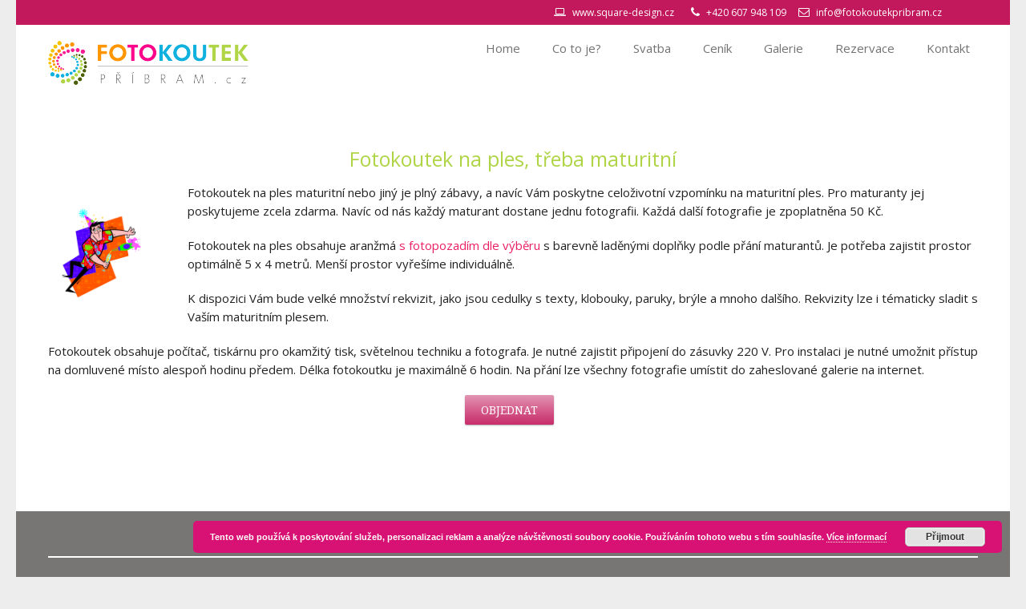

--- FILE ---
content_type: text/html; charset=UTF-8
request_url: https://fotokoutekpribram.cz/fotokoutek-na-ples/
body_size: 5963
content:
<!DOCTYPE html>
<!--[if lt IE 7]><html class="no-js lt-ie9 lt-ie8 lt-ie7" lang="cs-CZ" prefix="og: http://ogp.me/ns#"> <![endif]-->
<!--[if IE 7]><html class="no-js lt-ie9 lt-ie8" lang="cs-CZ" prefix="og: http://ogp.me/ns#"> <![endif]-->
<!--[if IE 8]><html class="no-js lt-ie9" lang="cs-CZ" prefix="og: http://ogp.me/ns#"> <![endif]-->
<!--[if gt IE 8]><!--> <html class="no-js" lang="cs-CZ" prefix="og: http://ogp.me/ns#"> <!--<![endif]-->
<head>

	<!-- Basic Page Needs
  ================================================== -->
	<meta charset="UTF-8" />
	<title>Fotokoutek Příbram  Fotokoutek na ples - Fotokoutek Příbram a maturitní ples</title>
<meta name="keywords" content="fotokoutek, příbram, svatba, ples" />
<meta name="author" content="Square design - Martina Fúsiková" />
<meta name="description" content="Fotokoutek Příbram - skvělá zábava s sebou!" />
	<!--[if lt IE 9]>
		<script src="https://html5shiv.googlecode.com/svn/trunk/html5.js"></script>
	<![endif]-->

	<!-- CSS
  ================================================== -->
	<link rel="stylesheet" href="https://fotokoutekpribram.cz/wp-content/themes/kingpower-v1-06/style.css" type="text/css" />
	
				<meta name="viewport" content="width=device-width, user-scalable=no">
		<link rel="stylesheet" href="https://fotokoutekpribram.cz/wp-content/themes/kingpower-v1-06/stylesheet/foundation-responsive.css">
		
	<!--[if IE 7]>
		<link rel="stylesheet" href="https://fotokoutekpribram.cz/wp-content/themes/kingpower-v1-06/stylesheet/ie7-style.css" /> 
		<link rel="stylesheet" href="https://fotokoutekpribram.cz/wp-content/themes/kingpower-v1-06/stylesheet/font-awesome/font-awesome-ie7.min.css" /> 
	<![endif]-->	
	
	<link rel="shortcut icon" href="https://fotokoutekpribram.cz/wp-content/uploads/2014/09/favicon.png" type="image/x-icon" />
<!-- This site is optimized with the Yoast WordPress SEO plugin v1.6.3 - https://yoast.com/wordpress/plugins/seo/ -->
<meta name="description" content="Fotokoutek na ples - Fotokoutek Příbram a maturitní ples. Fotokoutek je plný zábavy, a navíc Vám poskytne celoživotní vzpomínku na maturitní ples. Pro mat.."/>
<link rel="canonical" href="https://fotokoutekpribram.cz/fotokoutek-na-ples/" />
<meta property="og:locale" content="cs_CZ" />
<meta property="og:type" content="article" />
<meta property="og:title" content="Fotokoutek na ples - Fotokoutek Příbram a maturitní ples" />
<meta property="og:description" content="Fotokoutek na ples - Fotokoutek Příbram a maturitní ples. Fotokoutek je plný zábavy, a navíc Vám poskytne celoživotní vzpomínku na maturitní ples. Pro mat.." />
<meta property="og:url" content="https://fotokoutekpribram.cz/fotokoutek-na-ples/" />
<meta property="og:site_name" content="Fotokoutek Příbram" />
<meta property="og:image" content="https://fotokoutekpribram.cz/wp-content/uploads/2015/01/maturitni_ples.png" />
<!-- / Yoast WordPress SEO plugin. -->

<link rel="alternate" type="application/rss+xml" title="Fotokoutek Příbram &raquo; RSS zdroj" href="https://fotokoutekpribram.cz/feed/" />
<link rel="alternate" type="application/rss+xml" title="Fotokoutek Příbram &raquo; RSS komentářů" href="https://fotokoutekpribram.cz/comments/feed/" />
<link rel='stylesheet' id='style-custom-css'  href='https://fotokoutekpribram.cz/wp-content/themes/kingpower-v1-06/style-custom.css?ver=3.9.40' type='text/css' media='all' />
<link rel='stylesheet' id='Google-Font-Droid+Serif-css'  href='https://fonts.googleapis.com/css?family=Droid+Serif%3An%2Ci%2Cb%2Cbi&#038;subset=latin&#038;ver=3.9.40' type='text/css' media='all' />
<link rel='stylesheet' id='Google-Font-Open+Sans-css'  href='https://fonts.googleapis.com/css?family=Open+Sans%3An%2Ci%2Cb%2Cbi&#038;subset=latin&#038;ver=3.9.40' type='text/css' media='all' />
<link rel='stylesheet' id='layerslider_css-css'  href='https://fotokoutekpribram.cz/wp-content/plugins/LayerSlider/css/layerslider.css?ver=4.6.0' type='text/css' media='all' />
<link rel='stylesheet' id='contact-form-7-css'  href='https://fotokoutekpribram.cz/wp-content/plugins/contact-form-7/includes/css/styles.css?ver=4.0.3' type='text/css' media='all' />
<link rel='stylesheet' id='superfish-css'  href='https://fotokoutekpribram.cz/wp-content/themes/kingpower-v1-06/stylesheet/superfish.css?ver=3.9.40' type='text/css' media='all' />
<link rel='stylesheet' id='fancybox-css'  href='https://fotokoutekpribram.cz/wp-content/themes/kingpower-v1-06/stylesheet/fancybox.css?ver=3.9.40' type='text/css' media='all' />
<link rel='stylesheet' id='fancybox-thumbs-css'  href='https://fotokoutekpribram.cz/wp-content/themes/kingpower-v1-06/stylesheet/jquery.fancybox-thumbs.css?ver=3.9.40' type='text/css' media='all' />
<link rel='stylesheet' id='font-awesome-css'  href='https://fotokoutekpribram.cz/wp-content/themes/kingpower-v1-06/stylesheet/font-awesome/font-awesome.css?ver=3.9.40' type='text/css' media='all' />
      <script>
      if (document.location.protocol != "https:") {
          document.location = document.URL.replace(/^http:/i, "https:");
      }
      </script>
      <script type='text/javascript' src='https://fotokoutekpribram.cz/wp-includes/js/jquery/jquery.js?ver=1.11.0'></script>
<script type='text/javascript' src='https://fotokoutekpribram.cz/wp-includes/js/jquery/jquery-migrate.min.js?ver=1.2.1'></script>
<script type='text/javascript' src='https://fotokoutekpribram.cz/wp-content/plugins/LayerSlider/js/layerslider.kreaturamedia.jquery.js?ver=4.6.0'></script>
<script type='text/javascript' src='https://fotokoutekpribram.cz/wp-content/plugins/LayerSlider/js/jquery-easing-1.3.js?ver=1.3.0'></script>
<script type='text/javascript' src='https://fotokoutekpribram.cz/wp-content/plugins/LayerSlider/js/jquerytransit.js?ver=0.9.9'></script>
<script type='text/javascript' src='https://fotokoutekpribram.cz/wp-content/plugins/LayerSlider/js/layerslider.transitions.js?ver=4.6.0'></script>
<script type='text/javascript' src='https://fotokoutekpribram.cz/wp-content/themes/kingpower-v1-06/javascript/jquery.fitvids.js?ver=1.0'></script>
<link rel="EditURI" type="application/rsd+xml" title="RSD" href="https://fotokoutekpribram.cz/xmlrpc.php?rsd" />
<link rel="wlwmanifest" type="application/wlwmanifest+xml" href="https://fotokoutekpribram.cz/wp-includes/wlwmanifest.xml" /> 
<meta name="generator" content="WordPress 3.9.40" />
<link rel='shortlink' href='https://fotokoutekpribram.cz/?p=284' />
<script>
  (function(i,s,o,g,r,a,m){i['GoogleAnalyticsObject']=r;i[r]=i[r]||function(){
  (i[r].q=i[r].q||[]).push(arguments)},i[r].l=1*new Date();a=s.createElement(o),
  m=s.getElementsByTagName(o)[0];a.async=1;a.src=g;m.parentNode.insertBefore(a,m)
  })(window,document,'script','//www.google-analytics.com/analytics.js','ga');

  ga('create', 'UA-58088481-1', 'auto');
ga('require', 'linkid', 'linkid.js');
  ga('send', 'pageview');

</script>	
<!--[if lt IE 9]>
<style type="text/css">
	div.gdl-search-form{ width: 205px; }
	div.shortcode-dropcap.circle,
	div.anythingSlider .anythingControls ul a, .flex-control-nav li a, 
	.nivo-controlNav a, ls-bottom-slidebuttons a{
		z-index: 1000;
		position: relative;
		behavior: url(https://fotokoutekpribram.cz/wp-content/themes/kingpower-v1-06/stylesheet/ie-fix/PIE.php);
	}
	div.top-search-wrapper .search-text{ width: 185px; }
	div.top-search-wrapper .search-text input{ float: right; }
	div.logo-right-text-content { width: 400px !important; }
	
	span.portfolio-thumbnail-image-hover,
	span.hover-link, span.hover-video, span.hover-zoom{ display: none !important; }
	
	.portfolio-media-wrapper:hover span{ display: block !important; }
	.blog-media-wrapper:hover span{ display: block !important; }
	
	ul.gdl-accordion li, ul.gdl-toggle-box li{ overflow: hidden; }		
	
	div.logo-wrapper img{ float: left; }
	.logo-wrapper{ overflow: hidden; width: 250px !important; }	
</style>
<![endif]-->
	<meta http-equiv="X-UA-Compatible" content="IE=edge">
</head>
<body data-rsssl=1 class="page page-id-284 page-template-default wpb-js-composer js-comp-ver-3.6.12 vc_responsive">
<div class="body-outer-wrapper">
	<div class="body-wrapper">
		<div class="header-outer-wrapper ">
			<!-- top navigation -->
			<div class="top-navigation-wrapper boxed-style">
				<div class="top-navigation-container container">
					<div class="top-navigation-right"><div class="top-navigation-right-text"><i class="gdl-icon-shortcode icon-laptop" style="color:#fffff;font-size:14px;"></i> <a href="http://square-design.cz/">www.square-design.cz</a> &nbsp &nbsp   &nbsp   <i class="gdl-icon-shortcode icon-phone" style="color:#fffff;font-size:14px;"></i> +420 607 948 109  &nbsp  &nbsp    <i class="gdl-icon-shortcode icon-envelope" style="color:#fffff;font-size:14px;"></i>  <a href="https://fotokoutekpribram.cz/kontakt/">info@fotokoutekpribram.cz</a></div><div id="gdl-social-icon" class="social-wrapper gdl-retina"><div class="social-icon-wrapper"></div></div></div>					<div class="clear"></div>
				</div>
			</div> <!-- top navigation wrapper -->
			
			<div class="header-wrapper container main">
					
				<!-- Get Logo -->
				<div class="logo-wrapper">
					<a href="https://fotokoutekpribram.cz"><img src="https://fotokoutekpribram.cz/wp-content/uploads/2014/09/logo.png" alt=""/></a>				</div>

				<!-- Navigation -->
				<div class="gdl-navigation-wrapper">
					<div class="responsive-menu-wrapper"><select id="menu-prvni-menu" class="menu dropdown-menu"><option value="" class="blank">&#8211; Main Menu &#8211;</option><option class="menu-item menu-item-type-post_type menu-item-object-page menu-item-106 menu-item-depth-0" value="https://fotokoutekpribram.cz/">Home</option>
<option class="menu-item menu-item-type-post_type menu-item-object-page menu-item-146 menu-item-depth-0" value="https://fotokoutekpribram.cz/co-je-fotokoutek/">Co to je?</option>
<option class="menu-item menu-item-type-post_type menu-item-object-page menu-item-636 menu-item-depth-0" value="https://fotokoutekpribram.cz/svatba/">Svatba</option>
<option class="menu-item menu-item-type-post_type menu-item-object-page menu-item-215 menu-item-depth-0" value="https://fotokoutekpribram.cz/cenik/">Ceník</option>
<option class="menu-item menu-item-type-post_type menu-item-object-page menu-item-426 menu-item-depth-0" value="https://fotokoutekpribram.cz/galerie/">Galerie</option>
<option class="menu-item menu-item-type-post_type menu-item-object-page menu-item-283 menu-item-depth-0" value="https://fotokoutekpribram.cz/rezervace/">Rezervace</option>
<option class="menu-item menu-item-type-post_type menu-item-object-page menu-item-140 menu-item-depth-0" value="https://fotokoutekpribram.cz/kontakt/">Kontakt</option>
</select></div><div class="clear"></div><div class="navigation-wrapper"><div class="gdl-current-menu" ></div><div id="main-superfish-wrapper" class="menu-wrapper"><ul id="menu-prvni-menu-1" class="sf-menu"><li id="menu-item-106" class="menu-item menu-item-type-post_type menu-item-object-page"><a href="https://fotokoutekpribram.cz/"><span class="gdl-des-prepend"><span class="gdl-label">Home</span></span></a></li>
<li id="menu-item-146" class="menu-item menu-item-type-post_type menu-item-object-page"><a href="https://fotokoutekpribram.cz/co-je-fotokoutek/"><span class="gdl-des-prepend"><span class="gdl-label">Co to je?</span></span></a></li>
<li id="menu-item-636" class="menu-item menu-item-type-post_type menu-item-object-page"><a href="https://fotokoutekpribram.cz/svatba/"><span class="gdl-des-prepend"><span class="gdl-label">Svatba</span></span></a></li>
<li id="menu-item-215" class="menu-item menu-item-type-post_type menu-item-object-page"><a href="https://fotokoutekpribram.cz/cenik/"><span class="gdl-des-prepend"><span class="gdl-label">Ceník</span></span></a></li>
<li id="menu-item-426" class="menu-item menu-item-type-post_type menu-item-object-page"><a href="https://fotokoutekpribram.cz/galerie/"><span class="gdl-des-prepend"><span class="gdl-label">Galerie</span></span></a></li>
<li id="menu-item-283" class="menu-item menu-item-type-post_type menu-item-object-page"><a href="https://fotokoutekpribram.cz/rezervace/"><span class="gdl-des-prepend"><span class="gdl-label">Rezervace</span></span></a></li>
<li id="menu-item-140" class="menu-item menu-item-type-post_type menu-item-object-page"><a href="https://fotokoutekpribram.cz/kontakt/"><span class="gdl-des-prepend"><span class="gdl-label">Kontakt</span></span></a></li>
</ul></div><div class="clear"></div></div>					<div class="clear"></div>
				</div>
				<div class="clear"></div>
			</div> <!-- header wrapper container -->
					</div> <!-- header outer wrapper -->
				<div class="content-outer-wrapper ">
			<div class="header-bottom-bar-wrapper boxed-style">
				<div class="header-bottom-bar boxed-style"></div>
			</div>
						<div class="content-wrapper container main ">			
	<div id="post-284" class="post-284 page type-page status-publish hentry">
	<div class="page-wrapper single-page ">
		<div class="row gdl-page-row-wrapper"><div class="gdl-page-left mb0 twelve columns"><div class="row"><div class="gdl-page-item mb0 twelve columns"><div class="row"><div class="twelve columns mb45"><div class="gdl-page-content"><h2 style="text-align: center;">Fotokoutek na ples, třeba maturitní</h2>
<p><a href="https://fotokoutekpribram.cz/wp-content/uploads/2015/01/maturitni_ples.png"><img class="alignleft wp-image-287 " src="https://fotokoutekpribram.cz/wp-content/uploads/2015/01/maturitni_ples.png" alt="maturitní ples" width="154" height="164" /></a>Fotokoutek na ples maturitní nebo jiný je plný zábavy, a navíc Vám poskytne celoživotní vzpomínku na maturitní ples. Pro maturanty jej poskytujeme zcela zdarma. Navíc od nás každý maturant dostane jednu fotografii. Každá další fotografie je zpoplatněna 50 Kč.</p>
<p>Fotokoutek na ples obsahuje <span style="color: #212121;">aranžmá <a href="https://fotokoutekpribram.cz/pozadi/"><font color="E91E63">s fotopozadím dle výběru</font></a> s barevně laděnými doplňky podle přání maturantů. Je potřeba zajistit prostor optimálně 5 x 4 metrů. Menší prostor vyřešíme individuálně. </span></p>
<p><span style="color: #212121;">K dispozici Vám bude velké množství rekvizit, jako jsou cedulky s texty, klobouky, paruky, brýle a mnoho dalšího. Rekvizity lze i tématicky sladit s Vaším maturitním plesem. </span></p>
<p><span style="color: #212121;">Fotokoutek obsahuje počítač, tiskárnu pro okamžitý tisk, světelnou techniku a fotografa. Je nutné zajistit připojení do zásuvky 220 V. Pro instalaci je nutné umožnit přístup na domluvené místo alespoň hodinu předem. </span>Délka fotokoutku je maximálně 6 hodin. Na přání lze všechny fotografie umístit do zaheslované galerie na internet.</p>
<p style="text-align: center;"><span style="color: #2c2c2c;"><a href="https://fotokoutekpribram.cz/rezervace/" target="_self" class="gdl-button large" style="color:#fff; background-color:#c2185b; ">OBJEDNAT</a></span></p>
<p>&nbsp;</p>
</div></div><div class="clear"></div></div></div><div class="clear"></div></div></div><div class="clear"></div></div>		<div class="clear"></div>
	</div> <!-- page wrapper -->
	</div> <!-- post class -->
			</div> <!-- content wrapper -->
		</div> <!-- content outer wrapper -->

				
		<div class="footer-wrapper boxed-style">

		<!-- Get Footer Widget -->
							<div class="container footer-container">
				<div class="footer-widget-wrapper">
					<div class="row">
						<div class="eight columns gdl-footer-1 mb0"></div><div class="four columns gdl-footer-2 mb0"></div>						<div class="clear"></div>
					</div> <!-- close row -->
					
					<!-- Get Copyright Text -->
																<div class="copyright-wrapper">
							<div class="copyright-border"></div>
							<div class="copyright-left">
								<a href="https://fotokoutekpribram.cz/">Fotokoutek Příbram</a> Copyright <a href="http://square-design.cz/">Square design</a> 2015 - 2023 <br>
<small>Jaroslav Fúsik
Příbram III, č.p.527, Příbram 261 01| 
IČO: 05224446
Fyzická osoba podnikající dle živnostenského zákona nezapsaná v obchodním rejstříku od 4. 07. 2016
Sp. značka: SZ MeUPB 54645/2016 | Č.j.MeUPB 54654/2016/OŽÚ/Ste
Evidující úřad: MÚ Příbram</small>							</div> 
							<div class="copyright-scroll-top scroll-top"></div>
						</div>
										
				</div>
			</div> 
		
		</div><!-- footer wrapper -->
	</div> <!-- body wrapper -->
</div> <!-- body outer wrapper -->
	
<script type="text/javascript">jQuery(document).ready(function(){});</script>	<script>
		var getElementsByClassName=function(a,b,c){if(document.getElementsByClassName){getElementsByClassName=function(a,b,c){c=c||document;var d=c.getElementsByClassName(a),e=b?new RegExp("\\b"+b+"\\b","i"):null,f=[],g;for(var h=0,i=d.length;h<i;h+=1){g=d[h];if(!e||e.test(g.nodeName)){f.push(g)}}return f}}else if(document.evaluate){getElementsByClassName=function(a,b,c){b=b||"*";c=c||document;var d=a.split(" "),e="",f="http://www.w3.org/1999/xhtml",g=document.documentElement.namespaceURI===f?f:null,h=[],i,j;for(var k=0,l=d.length;k<l;k+=1){e+="[contains(concat(' ', @class, ' '), ' "+d[k]+" ')]"}try{i=document.evaluate(".//"+b+e,c,g,0,null)}catch(m){i=document.evaluate(".//"+b+e,c,null,0,null)}while(j=i.iterateNext()){h.push(j)}return h}}else{getElementsByClassName=function(a,b,c){b=b||"*";c=c||document;var d=a.split(" "),e=[],f=b==="*"&&c.all?c.all:c.getElementsByTagName(b),g,h=[],i;for(var j=0,k=d.length;j<k;j+=1){e.push(new RegExp("(^|\\s)"+d[j]+"(\\s|$)"))}for(var l=0,m=f.length;l<m;l+=1){g=f[l];i=false;for(var n=0,o=e.length;n<o;n+=1){i=e[n].test(g.className);if(!i){break}}if(i){h.push(g)}}return h}}return getElementsByClassName(a,b,c)},
			dropdowns = getElementsByClassName( 'dropdown-menu' );
		for ( i=0; i<dropdowns.length; i++ )
			dropdowns[i].onchange = function(){ if ( this.value != '' ) window.location.href = this.value; }
	</script>
	<link rel='stylesheet' id='basecss-css'  href='https://fotokoutekpribram.cz/wp-content/plugins/eu-cookie-law/css/style.css?ver=3.9.40' type='text/css' media='all' />
<script type='text/javascript' src='https://fotokoutekpribram.cz/wp-content/plugins/contact-form-7/includes/js/jquery.form.min.js?ver=3.51.0-2014.06.20'></script>
<script type='text/javascript'>
/* <![CDATA[ */
var _wpcf7 = {"loaderUrl":"https:\/\/fotokoutekpribram.cz\/wp-content\/plugins\/contact-form-7\/images\/ajax-loader.gif","sending":"Odes\u00edl\u00e1m..."};
/* ]]> */
</script>
<script type='text/javascript' src='https://fotokoutekpribram.cz/wp-content/plugins/contact-form-7/includes/js/scripts.js?ver=4.0.3'></script>
<script type='text/javascript' src='https://fotokoutekpribram.cz/wp-content/themes/kingpower-v1-06/javascript/superfish.js?ver=1.0'></script>
<script type='text/javascript' src='https://fotokoutekpribram.cz/wp-content/themes/kingpower-v1-06/javascript/supersub.js?ver=1.0'></script>
<script type='text/javascript' src='https://fotokoutekpribram.cz/wp-content/themes/kingpower-v1-06/javascript/hoverIntent.js?ver=1.0'></script>
<script type='text/javascript' src='https://fotokoutekpribram.cz/wp-content/themes/kingpower-v1-06/javascript/jquery.easing.js?ver=1.0'></script>
<script type='text/javascript'>
/* <![CDATA[ */
var ATTR = {"enable":"enable","width":"80","height":"45"};
/* ]]> */
</script>
<script type='text/javascript' src='https://fotokoutekpribram.cz/wp-content/themes/kingpower-v1-06/javascript/jquery.fancybox.js?ver=1.0'></script>
<script type='text/javascript' src='https://fotokoutekpribram.cz/wp-content/themes/kingpower-v1-06/javascript/jquery.fancybox-media.js?ver=1.0'></script>
<script type='text/javascript' src='https://fotokoutekpribram.cz/wp-content/themes/kingpower-v1-06/javascript/jquery.fancybox-thumbs.js?ver=1.0'></script>
<script type='text/javascript' src='https://fotokoutekpribram.cz/wp-content/themes/kingpower-v1-06/javascript/gdl-scripts.js?ver=1.0'></script>
<script type='text/javascript'>
/* <![CDATA[ */
var eucookielaw_data = {"euCookieSet":null,"autoBlock":"0","expireTimer":"7","scrollConsent":"0","networkShareURL":"","isCookiePage":"","isRefererWebsite":"","deleteCookieUrl":"https:\/\/fotokoutekpribram.cz\/fotokoutek-na-ples\/?nocookie=1"};
/* ]]> */
</script>
<script type='text/javascript' src='https://fotokoutekpribram.cz/wp-content/plugins/eu-cookie-law/js/scripts.js?ver=3.9.40'></script>
        <!-- Eu Cookie Law 2.9.1 -->
        <div
            class="pea_cook_wrapper pea_cook_bottomright"
            style="
                color:#FFFFFF;
                background-color: rgba(232,2,117,0.85);
            ">
            <p>Tento web používá k poskytování služeb, personalizaci reklam a analýze návštěvnosti soubory cookie. Používáním tohoto webu s tím souhlasíte. <a style="color:#FFFFFF;" href="https://www.google.com/policies/technologies/cookies/" target="_blank" id="fom">Více informací</a> <button id="pea_cook_btn" class="pea_cook_btn" href="#">Přijmout</button></p>
        </div>
        <div class="pea_cook_more_info_popover">
            <div
                 class="pea_cook_more_info_popover_inner"
                 style="
                    color:#FFFFFF;
                    background-color: rgba(232,2,117,0.9);
                    ">
             <p>The cookie settings on this website are set to "allow cookies" to give you the best browsing experience possible. If you continue to use this website without changing your cookie settings or you click "Accept" below then you are consenting to this.</p>
                <p><a style="color:#FFFFFF;" href="#" id="pea_close">Close</a></p>
			</div>
        </div>

</body>
</html>

--- FILE ---
content_type: text/plain
request_url: https://www.google-analytics.com/j/collect?v=1&_v=j102&a=1741347632&t=pageview&_s=1&dl=https%3A%2F%2Ffotokoutekpribram.cz%2Ffotokoutek-na-ples%2F&ul=en-us%40posix&dt=Fotokoutek%20P%C5%99%C3%ADbram%20Fotokoutek%20na%20ples%20-%20Fotokoutek%20P%C5%99%C3%ADbram%20a%20maturitn%C3%AD%20ples&sr=1280x720&vp=1280x720&_u=KGBAAEAjAAAAACAAI~&jid=1943871398&gjid=343396609&cid=812809945.1769638227&tid=UA-58088481-1&_gid=1334926887.1769638227&_r=1&_slc=1&z=250742812
body_size: -452
content:
2,cG-ZV0QM7XQXN